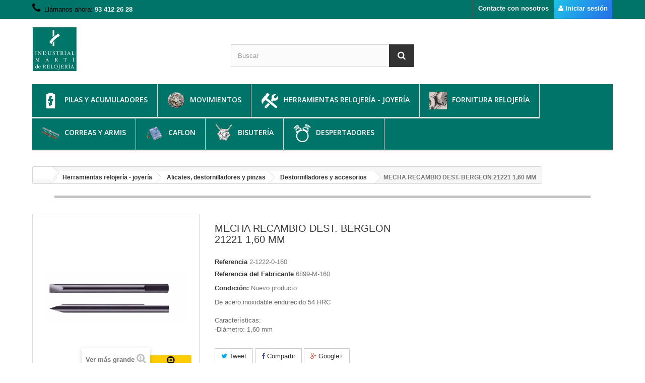

--- FILE ---
content_type: text/html; charset=utf-8
request_url: https://www.shop.industrialmarti.com/destornilladores-y-accesorios/198-2-1222-0-160.html
body_size: 9467
content:
<!DOCTYPE HTML> <!--[if lt IE 7]><html class="no-js lt-ie9 lt-ie8 lt-ie7" lang="es-es"><![endif]--> <!--[if IE 7]><html class="no-js lt-ie9 lt-ie8 ie7" lang="es-es"><![endif]--> <!--[if IE 8]><html class="no-js lt-ie9 ie8" lang="es-es"><![endif]--> <!--[if gt IE 8]><html class="no-js ie9" lang="es-es"><![endif]--><html lang="es-es"><head><meta charset="utf-8" /><title>MECHA RECAMBIO DEST. BERGEON 21221 1,60 MM - 2-1222-0-160</title><meta name="description" content="De acero inoxidable endurecido 54 HRCCaracter&amp;iacute;sticas: -Di&amp;aacute;metro: 1,60 mm" /><meta name="generator" content="PrestaShop" /><meta name="robots" content="index,follow" /><meta name="viewport" content="width=device-width, minimum-scale=0.25, maximum-scale=1.6, initial-scale=1.0" /><meta name="apple-mobile-web-app-capable" content="yes" /><link rel="canonical" href="https://www.shop.industrialmarti.com/destornilladores-y-accesorios/198-2-1222-0-160.html" /><link rel="icon" type="image/vnd.microsoft.icon" href="/img/favicon.ico?1714989859" /><link rel="shortcut icon" type="image/x-icon" href="/img/favicon.ico?1714989859" /><link rel="stylesheet" href="/themes/default-bootstrap/css/global.css" type="text/css" media="all" /><link rel="stylesheet" href="/themes/default-bootstrap/css/autoload/highdpi.css" type="text/css" media="all" /><link rel="stylesheet" href="/themes/default-bootstrap/css/autoload/responsive-tables.css" type="text/css" media="all" /><link rel="stylesheet" href="/themes/default-bootstrap/css/autoload/uniform.default.css" type="text/css" media="all" /><link rel="stylesheet" href="/js/jquery/plugins/fancybox/jquery.fancybox.css" type="text/css" media="all" /><link rel="stylesheet" href="/themes/default-bootstrap/css/product.css" type="text/css" media="all" /><link rel="stylesheet" href="/themes/default-bootstrap/css/print.css" type="text/css" media="print" /><link rel="stylesheet" href="/js/jquery/plugins/bxslider/jquery.bxslider.css" type="text/css" media="all" /><link rel="stylesheet" href="/modules/socialsharing/css/socialsharing.css" type="text/css" media="all" /><link rel="stylesheet" href="/themes/default-bootstrap/css/modules/blockcurrencies/blockcurrencies.css" type="text/css" media="all" /><link rel="stylesheet" href="/themes/default-bootstrap/css/modules/blocklanguages/blocklanguages.css" type="text/css" media="all" /><link rel="stylesheet" href="/themes/default-bootstrap/css/modules/blockcontact/blockcontact.css" type="text/css" media="all" /><link rel="stylesheet" href="/themes/default-bootstrap/css/modules/blocksearch/blocksearch.css" type="text/css" media="all" /><link rel="stylesheet" href="/js/jquery/plugins/autocomplete/jquery.autocomplete.css" type="text/css" media="all" /><link rel="stylesheet" href="/themes/default-bootstrap/css/modules/blocktags/blocktags.css" type="text/css" media="all" /><link rel="stylesheet" href="/themes/default-bootstrap/css/modules/blockuserinfo/blockuserinfo.css" type="text/css" media="all" /><link rel="stylesheet" href="/themes/default-bootstrap/css/modules/blockviewed/blockviewed.css" type="text/css" media="all" /><link rel="stylesheet" href="/modules/themeconfigurator/css/hooks.css" type="text/css" media="all" /><link rel="stylesheet" href="/themes/default-bootstrap/css/modules/blockcategories/blockcategories.css" type="text/css" media="all" /><link rel="stylesheet" href="/themes/default-bootstrap/css/modules/blockspecials/blockspecials.css" type="text/css" media="all" /><link rel="stylesheet" href="/themes/default-bootstrap/css/modules/blocktopmenu/css/blocktopmenu.css" type="text/css" media="all" /><link rel="stylesheet" href="/themes/default-bootstrap/css/modules/blocktopmenu/css/superfish-modified.css" type="text/css" media="all" /><link rel="stylesheet" href="/themes/default-bootstrap/css/modules/mailalerts/mailalerts.css" type="text/css" media="all" /><link rel="stylesheet" href="/themes/default-bootstrap/css/modules/crossselling/crossselling.css" type="text/css" media="all" /><link rel="stylesheet" href="/themes/default-bootstrap/css/product_list.css" type="text/css" media="all" /><meta property="og:type" content="product" /><meta property="og:url" content="https://www.shop.industrialmarti.com/destornilladores-y-accesorios/198-2-1222-0-160.html" /><meta property="og:title" content="MECHA RECAMBIO DEST. BERGEON 21221 1,60 MM - 2-1222-0-160" /><meta property="og:site_name" content="Industrial Martí de Relojería" /><meta property="og:description" content="De acero inoxidable endurecido 54 HRCCaracter&amp;iacute;sticas: -Di&amp;aacute;metro: 1,60 mm" /><meta property="og:image" content="https://www.shop.industrialmarti.com/198-large_default/2-1222-0-160.jpg" /><meta property="product:pretax_price:amount" content="2.48" /><meta property="product:pretax_price:currency" content="EUR" /><meta property="product:price:amount" content="2.48" /><meta property="product:price:currency" content="EUR" />  <link rel="stylesheet" href="//fonts.googleapis.com/css?family=Open+Sans:300,600&amp;subset=latin,latin-ext" type="text/css" media="all" /> <!--[if IE 8]> 
<script src="https://oss.maxcdn.com/libs/html5shiv/3.7.0/html5shiv.js"></script> 
<script src="https://oss.maxcdn.com/libs/respond.js/1.3.0/respond.min.js"></script> <![endif]--></head><body id="product" class="product product-198 product-2-1222-0-160 category-86 category-destornilladores-y-accesorios hide-left-column hide-right-column lang_es"><div id="page"><div class="header-container"> <header id="header"><div class="nav"><div class="container"><div class="row"> <nav><div id="wrapper" class="header_user_info"> <a id="wrapper-text" class="login" href="https://www.shop.industrialmarti.com/mi-cuenta" rel="nofollow" title="Entrar a tu cuenta de cliente"> <i class="icon-user"></i> Iniciar sesión </a></div><div id="contact-link" > <a href="https://www.shop.industrialmarti.com/contactanos" title="Contacte con nosotros">Contacte con nosotros</a></div> <span class="shop-phone"> <i class="icon-phone"></i>Llámanos ahora: <strong>93 412 26 28</strong> </span></nav></div></div></div><div><div class="container"><div class="row"><div id="header_logo"> <a href="https://www.shop.industrialmarti.com/" title="Industrial Martí de Relojería"> <img class="logo img-responsive" src="https://www.shop.industrialmarti.com/img/industrial-marti-de-relojeria-logo-1462979468.jpg" alt="Industrial Martí de Relojería" width="89" height="89"><h1 id="nombre-tienda">Industrial Martí de Relojería</h1></img> </a></div><div id="search_block_top" class="col-sm-4 clearfix"><form id="searchbox" method="get" action="//www.shop.industrialmarti.com/buscar" > <input type="hidden" name="controller" value="search" /> <input type="hidden" name="orderby" value="position" /> <input type="hidden" name="orderway" value="desc" /> <input class="search_query form-control" type="text" id="search_query_top" name="search_query" placeholder="Buscar" value="" /> <button type="submit" name="submit_search" class="btn btn-default button-search"> <span>Buscar</span> </button></form></div><div id="block_top_menu" class="sf-contener clearfix col-lg-12"><div class="cat-title">Menú</div><ul class="sf-menu clearfix menu-content"><li><a href="https://www.shop.industrialmarti.com/3-pilas-y-acumuladores" title="Pilas y Acumuladores"><img src="https://www.shop.industrialmarti.com/img/c/3-0_thumb.jpg" alt="Pilas y Acumuladores" title="Pilas y Acumuladores" class="imgm-category-parent" style="height: 35px; width: 35px; margin-right: 10px;" />Pilas y Acumuladores<h2 id="categorias">Pilas y Acumuladores</h2></a><div></div><ul><li><a href="https://www.shop.industrialmarti.com/5-pilas-renata" title="Pilas Renata"><div class="img-category"><img src="https://www.shop.industrialmarti.com/img/c/5-0_thumb.jpg" alt="Pilas Renata" title="Pilas Renata" class="img-responsive"/></div><h3 id="subcategorias">Pilas Renata</h3></a></li><li><a href="https://www.shop.industrialmarti.com/31-pilas-sony" title="Pilas Sony - Murata"><div class="img-category"><img src="https://www.shop.industrialmarti.com/img/c/31-0_thumb.jpg" alt="Pilas Sony - Murata" title="Pilas Sony - Murata" class="img-responsive"/></div><h3 id="subcategorias">Pilas Sony - Murata</h3></a></li><li><a href="https://www.shop.industrialmarti.com/32-acumuladores-citizen" title="Acumuladores Citizen"><div class="img-category"><img src="https://www.shop.industrialmarti.com/img/c/32-0_thumb.jpg" alt="Acumuladores Citizen" title="Acumuladores Citizen" class="img-responsive"/></div><h3 id="subcategorias">Acumuladores Citizen</h3></a></li><li><a href="https://www.shop.industrialmarti.com/33-acumuladores-seiko" title="Acumuladores Seiko"><div class="img-category"><img src="https://www.shop.industrialmarti.com/img/c/33-0_thumb.jpg" alt="Acumuladores Seiko" title="Acumuladores Seiko" class="img-responsive"/></div><h3 id="subcategorias">Acumuladores Seiko</h3></a></li><li><a href="https://www.shop.industrialmarti.com/305-pilas-alcalinas-despertador" title="Pilas alcalinas despertador"><div class="img-category"><img src="https://www.shop.industrialmarti.com/img/c/305-0_thumb.jpg" alt="Pilas alcalinas despertador" title="Pilas alcalinas despertador" class="img-responsive"/></div><h3 id="subcategorias">Pilas alcalinas despertador</h3></a></li></ul></li><li><a href="https://www.shop.industrialmarti.com/4-movimientos-para-relojes" title="Movimientos"><img src="https://www.shop.industrialmarti.com/img/c/4-0_thumb.jpg" alt="Movimientos" title="Movimientos" class="imgm-category-parent" style="height: 35px; width: 35px; margin-right: 10px;" />Movimientos<h2 id="categorias">Movimientos</h2></a><div></div><ul><li><a href="https://www.shop.industrialmarti.com/6-miyota" title="Miyota"><div class="img-category"><img src="https://www.shop.industrialmarti.com/img/c/6-0_thumb.jpg" alt="Miyota" title="Miyota" class="img-responsive"/></div><h3 id="subcategorias">Miyota</h3></a></li><li><a href="https://www.shop.industrialmarti.com/7-ronda" title="Ronda"><div class="img-category"><img src="https://www.shop.industrialmarti.com/img/c/7-0_thumb.jpg" alt="Ronda" title="Ronda" class="img-responsive"/></div><h3 id="subcategorias">Ronda</h3></a></li><li><a href="https://www.shop.industrialmarti.com/8-eta" title="Eta"><div class="img-category"><img src="https://www.shop.industrialmarti.com/img/c/8-0_thumb.jpg" alt="Eta" title="Eta" class="img-responsive"/></div><h3 id="subcategorias">Eta</h3></a></li><li><a href="https://www.shop.industrialmarti.com/9-hattori" title="Hattori"><div class="img-category"><img src="https://www.shop.industrialmarti.com/img/c/9-0_thumb.jpg" alt="Hattori" title="Hattori" class="img-responsive"/></div><h3 id="subcategorias">Hattori</h3></a></li><li><a href="https://www.shop.industrialmarti.com/10-isa" title="ISA"><div class="img-category"><img src="https://www.shop.industrialmarti.com/img/c/10-0_thumb.jpg" alt="ISA" title="ISA" class="img-responsive"/></div><h3 id="subcategorias">ISA</h3></a></li><li><a href="https://www.shop.industrialmarti.com/34-france-ebauches" title="France Ebauches"><div class="img-category"><img src="https://www.shop.industrialmarti.com/img/c/34-0_thumb.jpg" alt="France Ebauches" title="France Ebauches" class="img-responsive"/></div><h3 id="subcategorias">France Ebauches</h3></a></li><li><a href="https://www.shop.industrialmarti.com/291-elemex-ricoh" title="Elemex Ricoh"><div class="img-category"><img src="https://www.shop.industrialmarti.com/img/c/291-0_thumb.jpg" alt="Elemex Ricoh" title="Elemex Ricoh" class="img-responsive"/></div><h3 id="subcategorias">Elemex Ricoh</h3></a></li></ul></li><li><a href="https://www.shop.industrialmarti.com/11-herramientas-para-relojeria" title="Herramientas relojería - joyería"><img src="https://www.shop.industrialmarti.com/img/c/11-0_thumb.jpg" alt="Herramientas relojer&iacute;a - joyer&iacute;a" title="Herramientas relojer&iacute;a - joyer&iacute;a" class="imgm-category-parent" style="height: 35px; width: 35px; margin-right: 10px;" />Herramientas relojería - joyería<h2 id="categorias">Herramientas relojería - joyería</h2></a><div></div><ul><li><a href="https://www.shop.industrialmarti.com/12-abrir-y-cerrar-fondos-cambio-de-cristales" title="Abrir y cerrar fondos - Cambio de cristales"><div class="img-category"><img src="https://www.shop.industrialmarti.com/img/c/12-0_thumb.jpg" alt="Abrir y cerrar fondos - Cambio de cristales" title="Abrir y cerrar fondos - Cambio de cristales" class="img-responsive"/></div><h3 id="subcategorias">Abrir y cerrar fondos - Cambio de cristales</h3></a></li><li><a href="https://www.shop.industrialmarti.com/13-trabajos-en-correas-y-armis" title="Trabajos en correas y armis"><div class="img-category"><img src="https://www.shop.industrialmarti.com/img/c/13-0_thumb.jpg" alt="Trabajos en correas y armis" title="Trabajos en correas y armis" class="img-responsive"/></div><h3 id="subcategorias">Trabajos en correas y armis</h3></a></li><li><a href="https://www.shop.industrialmarti.com/14-aceitado" title="Aceitado"><div class="img-category"><img src="https://www.shop.industrialmarti.com/img/c/14-0_thumb.jpg" alt="Aceitado" title="Aceitado" class="img-responsive"/></div><h3 id="subcategorias">Aceitado</h3></a></li><li><a href="https://www.shop.industrialmarti.com/15-limpieza" title="Limpieza"><div class="img-category"><img src="https://www.shop.industrialmarti.com/img/c/15-0_thumb.jpg" alt="Limpieza" title="Limpieza" class="img-responsive"/></div><h3 id="subcategorias">Limpieza</h3></a></li><li><a href="https://www.shop.industrialmarti.com/16-impermeabilidad" title="Impermeabilidad"><div class="img-category"><img src="https://www.shop.industrialmarti.com/img/c/16-0_thumb.jpg" alt="Impermeabilidad" title="Impermeabilidad" class="img-responsive"/></div><h3 id="subcategorias">Impermeabilidad</h3></a></li><li><a href="https://www.shop.industrialmarti.com/17-pulido" title="Pulido y lapidado"><div class="img-category"><img src="https://www.shop.industrialmarti.com/img/c/17-0_thumb.jpg" alt="Pulido y lapidado" title="Pulido y lapidado" class="img-responsive"/></div><h3 id="subcategorias">Pulido y lapidado</h3></a></li><li><a href="https://www.shop.industrialmarti.com/18-soldadura-y-pegamentos" title="Soldadura y pegamentos"><div class="img-category"><img src="https://www.shop.industrialmarti.com/img/c/18-0_thumb.jpg" alt="Soldadura y pegamentos" title="Soldadura y pegamentos" class="img-responsive"/></div><h3 id="subcategorias">Soldadura y pegamentos</h3></a></li><li><a href="https://www.shop.industrialmarti.com/19-alicates-destornilladores-y-pinzas" title="Alicates, destornilladores y pinzas"><div class="img-category"><img src="https://www.shop.industrialmarti.com/img/c/19-0_thumb.jpg" alt="Alicates, destornilladores y pinzas" title="Alicates, destornilladores y pinzas" class="img-responsive"/></div><h3 id="subcategorias">Alicates, destornilladores y pinzas</h3></a></li><li><a href="https://www.shop.industrialmarti.com/20-herramientas-cortar-limar-y-perforar" title="Herramientas cortar, limar y perforar"><div class="img-category"><img src="https://www.shop.industrialmarti.com/img/c/20-0_thumb.jpg" alt="Herramientas cortar, limar y perforar" title="Herramientas cortar, limar y perforar" class="img-responsive"/></div><h3 id="subcategorias">Herramientas cortar, limar y perforar</h3></a></li><li><a href="https://www.shop.industrialmarti.com/21-herramientas-para-sujetar" title="Herramientas para sujetar"><div class="img-category"><img src="https://www.shop.industrialmarti.com/img/c/21-0_thumb.jpg" alt="Herramientas para sujetar" title="Herramientas para sujetar" class="img-responsive"/></div><h3 id="subcategorias">Herramientas para sujetar</h3></a></li><li><a href="https://www.shop.industrialmarti.com/22-aparatos-cargar-relojes-automaticos" title="Aparatos cargar relojes automáticos"><div class="img-category"><img src="https://www.shop.industrialmarti.com/img/c/22-0_thumb.jpg" alt="Aparatos cargar relojes autom&aacute;ticos" title="Aparatos cargar relojes autom&aacute;ticos" class="img-responsive"/></div><h3 id="subcategorias">Aparatos cargar relojes automáticos</h3></a></li><li><a href="https://www.shop.industrialmarti.com/23-aparatos-afinacion-y-control" title="Aparatos afinación y control"><div class="img-category"><img src="https://www.shop.industrialmarti.com/img/c/23-0_thumb.jpg" alt="Aparatos afinaci&oacute;n y control" title="Aparatos afinaci&oacute;n y control" class="img-responsive"/></div><h3 id="subcategorias">Aparatos afinación y control</h3></a></li><li><a href="https://www.shop.industrialmarti.com/24-desimantacion" title="Desimantación"><div class="img-category"><img src="https://www.shop.industrialmarti.com/img/c/24-0_thumb.jpg" alt="Desimantaci&oacute;n" title="Desimantaci&oacute;n" class="img-responsive"/></div><h3 id="subcategorias">Desimantación</h3></a></li><li><a href="https://www.shop.industrialmarti.com/26-lupas-y-microscopios" title="Lupas y microscopios"><div class="img-category"><img src="https://www.shop.industrialmarti.com/img/c/26-0_thumb.jpg" alt="Lupas y microscopios" title="Lupas y microscopios" class="img-responsive"/></div><h3 id="subcategorias">Lupas y microscopios</h3></a></li><li><a href="https://www.shop.industrialmarti.com/27-mobiliario-y-material-de-organizacion" title="Mobiliario y material de organización"><div class="img-category"><img src="https://www.shop.industrialmarti.com/img/c/27-0_thumb.jpg" alt="Mobiliario y material de organizaci&oacute;n" title="Mobiliario y material de organizaci&oacute;n" class="img-responsive"/></div><h3 id="subcategorias">Mobiliario y material de organización</h3></a></li><li><a href="https://www.shop.industrialmarti.com/28-utiles-de-relojeria" title="Útiles de relojería"><div class="img-category"><img src="https://www.shop.industrialmarti.com/img/c/28-0_thumb.jpg" alt="&Uacute;tiles de relojer&iacute;a" title="&Uacute;tiles de relojer&iacute;a" class="img-responsive"/></div><h3 id="subcategorias">Útiles de relojería</h3></a></li><li><a href="https://www.shop.industrialmarti.com/29-articulos-de-joyeria" title="Artículos de joyería"><div class="img-category"><img src="https://www.shop.industrialmarti.com/img/c/29-0_thumb.jpg" alt="Art&iacute;culos de joyer&iacute;a" title="Art&iacute;culos de joyer&iacute;a" class="img-responsive"/></div><h3 id="subcategorias">Artículos de joyería</h3></a></li><li><a href="https://www.shop.industrialmarti.com/335-banos-electroliticos" title="Baños electrolíticos"><div class="img-category"><img src="https://www.shop.industrialmarti.com/img/c/335-0_thumb.jpg" alt="Ba&ntilde;os electrol&iacute;ticos" title="Ba&ntilde;os electrol&iacute;ticos" class="img-responsive"/></div><h3 id="subcategorias">Baños electrolíticos</h3></a></li><li><a href="https://www.shop.industrialmarti.com/339-grabado" title="Grabado"><div class="img-category"><img src="https://www.shop.industrialmarti.com/img/c/339-0_thumb.jpg" alt="Grabado" title="Grabado" class="img-responsive"/></div><h3 id="subcategorias">Grabado</h3></a></li><li><a href="https://www.shop.industrialmarti.com/344-laminado-corte-y-embuticion" title="Laminado, corte y embutición"><div class="img-category"><img src="https://www.shop.industrialmarti.com/img/c/344-0_thumb.jpg" alt="Laminado, corte y embutici&oacute;n" title="Laminado, corte y embutici&oacute;n" class="img-responsive"/></div><h3 id="subcategorias">Laminado, corte y embutición</h3></a></li><li><a href="https://www.shop.industrialmarti.com/340-fundicion" title="Fundición"><div class="img-category"><img src="https://www.shop.industrialmarti.com/img/c/340-0_thumb.jpg" alt="Fundici&oacute;n" title="Fundici&oacute;n" class="img-responsive"/></div><h3 id="subcategorias">Fundición</h3></a></li></ul></li><li><a href="https://www.shop.industrialmarti.com/35-fornitura-para-relojeria" title="Fornitura relojería"><img src="https://www.shop.industrialmarti.com/img/c/35-0_thumb.jpg" alt="Fornitura relojer&iacute;a" title="Fornitura relojer&iacute;a" class="imgm-category-parent" style="height: 35px; width: 35px; margin-right: 10px;" />Fornitura relojería<h2 id="categorias">Fornitura relojería</h2></a><div></div><ul><li><a href="https://www.shop.industrialmarti.com/36-agujas-y-esferas" title="Agujas y esferas"><div class="img-category"><img src="https://www.shop.industrialmarti.com/img/c/36-0_thumb.jpg" alt="Agujas y esferas" title="Agujas y esferas" class="img-responsive"/></div><h3 id="subcategorias">Agujas y esferas</h3></a></li><li><a href="https://www.shop.industrialmarti.com/37-coronas-y-pulsadores" title="Coronas y pulsadores"><div class="img-category"><img src="https://www.shop.industrialmarti.com/img/c/37-0_thumb.jpg" alt="Coronas y pulsadores" title="Coronas y pulsadores" class="img-responsive"/></div><h3 id="subcategorias">Coronas y pulsadores</h3></a></li><li><a href="https://www.shop.industrialmarti.com/38-cristales-y-juntas" title="Cristales y juntas"><div class="img-category"><img src="https://www.shop.industrialmarti.com/img/c/38-0_thumb.jpg" alt="Cristales y juntas" title="Cristales y juntas" class="img-responsive"/></div><h3 id="subcategorias">Cristales y juntas</h3></a></li><li><a href="https://www.shop.industrialmarti.com/39-pasadores-tornillos-y-cierres" title="Pasadores, tornillos y cierres"><div class="img-category"><img src="https://www.shop.industrialmarti.com/img/c/39-0_thumb.jpg" alt="Pasadores, tornillos y cierres" title="Pasadores, tornillos y cierres" class="img-responsive"/></div><h3 id="subcategorias">Pasadores, tornillos y cierres</h3></a></li><li><a href="https://www.shop.industrialmarti.com/40-tijas-y-partes-de-maquina" title="Tijas y partes de máquina"><div class="img-category"><img src="https://www.shop.industrialmarti.com/img/c/40-0_thumb.jpg" alt="Tijas y partes de m&aacute;quina" title="Tijas y partes de m&aacute;quina" class="img-responsive"/></div><h3 id="subcategorias">Tijas y partes de máquina</h3></a></li><li><a href="https://www.shop.industrialmarti.com/41-movimientos-de-despertador-y-pared" title="Movimientos de despertador y pared"><div class="img-category"><img src="https://www.shop.industrialmarti.com/img/c/41-0_thumb.jpg" alt="Movimientos de despertador y pared" title="Movimientos de despertador y pared" class="img-responsive"/></div><h3 id="subcategorias">Movimientos de despertador y pared</h3></a></li><li><a href="https://www.shop.industrialmarti.com/42-surtidos-bergeon" title="Surtidos Bergeon"><div class="img-category"><img src="https://www.shop.industrialmarti.com/img/c/42-0_thumb.jpg" alt="Surtidos Bergeon" title="Surtidos Bergeon" class="img-responsive"/></div><h3 id="subcategorias">Surtidos Bergeon</h3></a></li><li><a href="https://www.shop.industrialmarti.com/43-fornitura-bolsillo-despertador-y-pared" title="Fornitura bolsillo, despertador y pared"><div class="img-category"><img src="https://www.shop.industrialmarti.com/img/c/43-0_thumb.jpg" alt="Fornitura bolsillo, despertador y pared" title="Fornitura bolsillo, despertador y pared" class="img-responsive"/></div><h3 id="subcategorias">Fornitura bolsillo, despertador y pared</h3></a></li><li><a href="https://www.shop.industrialmarti.com/44-muelles" title="Muelles"><div class="img-category"><img src="https://www.shop.industrialmarti.com/img/c/44-0_thumb.jpg" alt="Muelles" title="Muelles" class="img-responsive"/></div><h3 id="subcategorias">Muelles</h3></a></li></ul></li><li><a href="https://www.shop.industrialmarti.com/45-correas-y-armis" title="Correas y armis"><img src="https://www.shop.industrialmarti.com/img/c/45-0_thumb.jpg" alt="Correas y armis" title="Correas y armis" class="imgm-category-parent" style="height: 35px; width: 35px; margin-right: 10px;" />Correas y armis<h2 id="categorias">Correas y armis</h2></a><div></div><ul><li><a href="https://www.shop.industrialmarti.com/219-correas" title="Correas"><div class="img-category"><img src="https://www.shop.industrialmarti.com/img/c/219-0_thumb.jpg" alt="Correas" title="Correas" class="img-responsive"/></div><h3 id="subcategorias">Correas</h3></a></li><li><a href="https://www.shop.industrialmarti.com/220-armis" title="Armis"><div class="img-category"><img src="https://www.shop.industrialmarti.com/img/c/220-0_thumb.jpg" alt="Armis" title="Armis" class="img-responsive"/></div><h3 id="subcategorias">Armis</h3></a></li><li><a href="https://www.shop.industrialmarti.com/221-cadenas-reloj-de-bolsillo" title="Cadenas reloj de bolsillo"><div class="img-category"><img src="https://www.shop.industrialmarti.com/img/c/221-0_thumb.jpg" alt="Cadenas reloj de bolsillo" title="Cadenas reloj de bolsillo" class="img-responsive"/></div><h3 id="subcategorias">Cadenas reloj de bolsillo</h3></a></li></ul></li><li><a href="https://www.shop.industrialmarti.com/218-pendientes" title="Caflon"><img src="https://www.shop.industrialmarti.com/img/c/218-0_thumb.jpg" alt="Caflon" title="Caflon" class="imgm-category-parent" style="height: 35px; width: 35px; margin-right: 10px;" />Caflon<h2 id="categorias">Caflon</h2></a><div></div></li><li><a href="https://www.shop.industrialmarti.com/217-fornitura-para-joyeria" title="Bisutería"><img src="https://www.shop.industrialmarti.com/img/c/217-0_thumb.jpg" alt="Bisuter&iacute;a" title="Bisuter&iacute;a" class="imgm-category-parent" style="height: 35px; width: 35px; margin-right: 10px;" />Bisutería<h2 id="categorias">Bisutería</h2></a><div></div><ul><li><a href="https://www.shop.industrialmarti.com/349-daferro" title="DaFerro"><div class="img-category"><img src="https://www.shop.industrialmarti.com/img/c/349-0_thumb.jpg" alt="DaFerro" title="DaFerro" class="img-responsive"/></div><h3 id="subcategorias">DaFerro</h3></a></li><li><a href="https://www.shop.industrialmarti.com/350-natural" title="Natural"><div class="img-category"><img src="https://www.shop.industrialmarti.com/img/c/350-0_thumb.jpg" alt="Natural" title="Natural" class="img-responsive"/></div><h3 id="subcategorias">Natural</h3></a></li></ul></li><li><a href="https://www.shop.industrialmarti.com/307-despertadores" title="Despertadores"><img src="https://www.shop.industrialmarti.com/img/c/307-0_thumb.jpg" alt="Despertadores" title="Despertadores" class="imgm-category-parent" style="height: 35px; width: 35px; margin-right: 10px;" />Despertadores<h2 id="categorias">Despertadores</h2></a><div></div><ul><li><a href="https://www.shop.industrialmarti.com/308-analogicos" title="Analógicos"><div class="img-category"><img src="https://www.shop.industrialmarti.com/img/c/308-0_thumb.jpg" alt="Anal&oacute;gicos" title="Anal&oacute;gicos" class="img-responsive"/></div><h3 id="subcategorias">Analógicos</h3></a></li><li><a href="https://www.shop.industrialmarti.com/309-digitales" title="Digitales"><div class="img-category"><img src="https://www.shop.industrialmarti.com/img/c/309-0_thumb.jpg" alt="Digitales" title="Digitales" class="img-responsive"/></div><h3 id="subcategorias">Digitales</h3></a></li><li><a href="https://www.shop.industrialmarti.com/310-especiales" title="Especiales"><div class="img-category"><img src="https://www.shop.industrialmarti.com/img/c/310-0_thumb.jpg" alt="Especiales" title="Especiales" class="img-responsive"/></div><h3 id="subcategorias">Especiales</h3></a></li><li><a href="https://www.shop.industrialmarti.com/311-infantiles" title="Infantiles"><div class="img-category"><img src="https://www.shop.industrialmarti.com/img/c/311-0_thumb.jpg" alt="Infantiles" title="Infantiles" class="img-responsive"/></div><h3 id="subcategorias">Infantiles</h3></a></li><li><a href="https://www.shop.industrialmarti.com/362-pack" title="Pack"><div class="img-category"><img src="https://www.shop.industrialmarti.com/img/c/362-0_thumb.jpg" alt="Pack" title="Pack" class="img-responsive"/></div><h3 id="subcategorias">Pack</h3></a></li></ul></li></ul></div></div></div></div> </header></div><div class="columns-container"><div id="columns" class="container"><div class="breadcrumb clearfix"itemscope itemtype="http://schema.org/BreadcrumList"> <a class="home" href="https://www.shop.industrialmarti.com/" title="Volver a Inicio"><i class="fa fa-home"></i></a> <span class="navigation-pipe">&gt;</span> <span class="navigation_page"><span itemprop="itemListElement" itemscope itemtype="http://schema.org/ListItem"><a itemprop="item" href="https://www.shop.industrialmarti.com/11-herramientas-para-relojeria" title="Herramientas relojer&iacute;a - joyer&iacute;a" ><span itemprop="name">Herramientas relojer&iacute;a - joyer&iacute;a</span></a></span><span class="navigation-pipe">></span><span itemprop="itemListElement" itemscope itemtype="http://schema.org/ListItem"><a itemprop="item" href="https://www.shop.industrialmarti.com/19-alicates-destornilladores-y-pinzas" title="Alicates, destornilladores y pinzas" ><span itemprop="name">Alicates, destornilladores y pinzas</span></a></span><span class="navigation-pipe">></span><span itemprop="itemListElement" itemscope itemtype="http://schema.org/ListItem"><a itemprop="item" href="https://www.shop.industrialmarti.com/86-destornilladores-y-accesorios" title="Destornilladores y accesorios" ><span itemprop="name">Destornilladores y accesorios</span></a></span><span class="navigation-pipe">></span>MECHA RECAMBIO DEST. BERGEON 21221 1,60 MM</span></div><div id="slider_row" class="row"></div><div class="row"><div id="center_column" class="center_column col-xs-12 col-sm-12"><div itemscope itemtype="https://schema.org/Product"><meta itemprop="url" content="https://www.shop.industrialmarti.com/destornilladores-y-accesorios/198-2-1222-0-160.html"><div class="primary_block row"><div class="container"><div class="top-hr"></div></div><div class="pb-left-column col-xs-12 col-sm-4 col-md-5"><div id="image-block" class="clearfix"> <span id="view_full_size"> <img id="bigpic" itemprop="image" src="https://www.shop.industrialmarti.com/198-large_default/2-1222-0-160.jpg" title="2-1222-0-160" alt="2-1222-0-160" width="458" height="458"/> <span class="span_link no-print">Ver m&aacute;s grande</span> </span></div><div id="views_block" class="clearfix hidden"><div id="thumbs_list"><ul id="thumbs_list_frame"><li id="thumbnail_198" class="last"> <a href="https://www.shop.industrialmarti.com/198-thickbox_default/2-1222-0-160.jpg" data-fancybox-group="other-views" class="fancybox shown" title="2-1222-0-160"> <img class="img-responsive" id="thumb_198" src="https://www.shop.industrialmarti.com/198-cart_default/2-1222-0-160.jpg" alt="2-1222-0-160" title="2-1222-0-160" height="80" width="80" itemprop="image" /> </a></li></ul></div></div></div><div class="pb-center-column col-xs-12 col-sm-4"><h1 itemprop="name">MECHA RECAMBIO DEST. BERGEON 21221 1,60 MM</h1><p id="product_reference"> <label>Referencia </label> <span class="editable" itemprop="sku" content="2-1222-0-160">2-1222-0-160</span></p><p id="supplier_reference" ><label for="manufacturer_name">Referencia del Fabricante </label><span class="editable"> 6899-M-160 </span></a></span></p> <span itemprop="brand" itemscope itemtype="http://schema.org/Organization"> <span style="display: none;" itemprop="name">Bergeon</span></span> <span style="display: none;" itemprop="gtin13"></span></span><p id="product_condition"> <label>Condici&oacute;n: </label><link itemprop="itemCondition" href="https://schema.org/NewCondition"/> <span class="editable">Nuevo producto</span></p><p id="offersItemprop" id="precioSchema" class="our_price_display" itemprop="offers" itemscope itemtype="https://schema.org/Offer"><link itemprop="availability" href="https://schema.org/InStock"/><span id="our_price_display" class="price" itemprop="price" content="2.48">2,48 €</span><meta itemprop="priceCurrency" content="EUR" /></p><div id="short_description_block"><div id="short_description_content" class="rte align_justify" itemprop="description"><P STYLE="text-align: left;">De acero inoxidable endurecido 54 HRC <BR> <BR>Caracter&iacute;sticas: <BR>-Di&aacute;metro: 1,60 mm</P></div></div><p id="availability_statut" style="display: none;"> <span id="availability_value" class="label label-success"></span></p><p class="warning_inline" id="last_quantities" style="display: none" >Advertencia: &iexcl;&Uacute;ltimos art&iacute;culos en inventario!</p><p id="availability_date" style="display: none;"> <span id="availability_date_label">Disponible el: </span> <span id="availability_date_value">01/01/1999</span></p><div id="oosHook" style="display: none;"></div><p class="socialsharing_product list-inline no-print"> <button data-type="twitter" type="button" class="btn btn-default btn-twitter social-sharing"> <i class="icon-twitter"></i> Tweet </button> <button data-type="facebook" type="button" class="btn btn-default btn-facebook social-sharing"> <i class="icon-facebook"></i> Compartir </button> <button data-type="google-plus" type="button" class="btn btn-default btn-google-plus social-sharing"> <i class="icon-google-plus"></i> Google+ </button> <button data-type="pinterest" type="button" class="btn btn-default btn-pinterest social-sharing"> <i class="icon-pinterest"></i> Pinterest </button></p><ul id="usefull_link_block" class="clearfix no-print"><li class="print"> <a href="javascript:print();"> Imprimir </a></li></ul></div><div class="pb-right-column col-xs-12 col-sm-4 col-md-3"><form id="buy_block" class="hidden" action="https://www.shop.industrialmarti.com/carrito" method="post"><p class="hidden"> <input type="hidden" name="token" value="f58c4ead8c96693bb0ae53bb13cf3e06" /> <input type="hidden" name="id_product" value="198" id="product_page_product_id" /> <input type="hidden" name="add" value="1" /> <input type="hidden" name="id_product_attribute" id="idCombination" value="" /></p></form></div></div> <section class="page-product-box"> </section> <section id="crossselling" class="page-product-box"><h3 class="productscategory_h2 page-product-heading"> Los clientes que adquirieron este producto también compraron:</h3><div id="crossselling_list"><ul id="crossselling_list_car" class="clearfix"><li class="product-box item" itemprop="isRelatedTo" itemscope itemtype="https://schema.org/Product"> <a class="lnk_img product-image" href="https://www.shop.industrialmarti.com/pinzas-y-accesorios/320-2-2733-0-0.html" title="PINZAS SUJETAR PILAS" > <img itemprop="image" src="https://www.shop.industrialmarti.com/320-home_default/2-2733-0-0.jpg" alt="PINZAS SUJETAR PILAS" /> </a><div class="s_title_block"><h5 itemprop="name" class="product-name"> <a itemprop="url" href="https://www.shop.industrialmarti.com/pinzas-y-accesorios/320-2-2733-0-0.html" title="PINZAS SUJETAR PILAS"> PINZAS SUJETAR PILAS </a></h5><p>Para manipular las pilas.Caracter&iacute;sticas: - Puntas planas muy finas. -...</p></div><div class="clearfix" style="margin-top:5px"></div></li><li class="product-box item" itemprop="isRelatedTo" itemscope itemtype="https://schema.org/Product"> <a class="lnk_img product-image" href="https://www.shop.industrialmarti.com/destornilladores-y-accesorios/199-2-1222-0-200.html" title="MECHA RECAMBIO DEST. BERGEON 21221 2,00 MM" > <img itemprop="image" src="https://www.shop.industrialmarti.com/199-home_default/2-1222-0-200.jpg" alt="MECHA RECAMBIO DEST. BERGEON 21221 2,00 MM" /> </a><div class="s_title_block"><h5 itemprop="name" class="product-name"> <a itemprop="url" href="https://www.shop.industrialmarti.com/destornilladores-y-accesorios/199-2-1222-0-200.html" title="MECHA RECAMBIO DEST. BERGEON 21221 2,00 MM"> MECHA RECAMBIO DEST. BERGEON 21221 2,00 MM </a></h5><p>De acero inoxidable endurecido 54 HRCCaracter&iacute;sticas: -Di&aacute;metro: 2,00 mm</p></div><div class="clearfix" style="margin-top:5px"></div></li><li class="product-box item" itemprop="isRelatedTo" itemscope itemtype="https://schema.org/Product"> <a class="lnk_img product-image" href="https://www.shop.industrialmarti.com/grasas-y-siliconas-impermeabilidad/2678-2-0048-0-0.html" title="GRASA SILICONA SEIKO" > <img itemprop="image" src="https://www.shop.industrialmarti.com/2675-home_default/2-0048-0-0.jpg" alt="GRASA SILICONA SEIKO" /> </a><div class="s_title_block"><h5 itemprop="name" class="product-name"> <a itemprop="url" href="https://www.shop.industrialmarti.com/grasas-y-siliconas-impermeabilidad/2678-2-0048-0-0.html" title="GRASA SILICONA SEIKO"> GRASA SILICONA SEIKO </a></h5><p>Grasa siliconada para todo tipo de juntas. Presentada en caja de pl&aacute;stico con...</p></div><div class="clearfix" style="margin-top:5px"></div></li><li class="product-box item" itemprop="isRelatedTo" itemscope itemtype="https://schema.org/Product"> <a class="lnk_img product-image" href="https://www.shop.industrialmarti.com/movimientos-de-cuarzo-made-in-china/8199-2-2376-0-1000.html" title="MOVIMIENTO CUARZO 11 MM" > <img itemprop="image" src="https://www.shop.industrialmarti.com/8413-home_default/2-2376-0-1000.jpg" alt="MOVIMIENTO CUARZO 11 MM" /> </a><div class="s_title_block"><h5 itemprop="name" class="product-name"> <a itemprop="url" href="https://www.shop.industrialmarti.com/movimientos-de-cuarzo-made-in-china/8199-2-2376-0-1000.html" title="MOVIMIENTO CUARZO 11 MM"> MOVIMIENTO CUARZO 11 MM </a></h5><p>Fabricación china de primera calidad. Con asa incorporada. Características: Medidas: 56...</p></div><div class="clearfix" style="margin-top:5px"></div></li><li class="product-box item" itemprop="isRelatedTo" itemscope itemtype="https://schema.org/Product"> <a class="lnk_img product-image" href="https://www.shop.industrialmarti.com/surtidos-de-pasadores-y-gupillas/5756-2-0507-0-0.html" title="SURTIDO 60 PASADORES HEMBRA 1.90 MM" > <img itemprop="image" src="https://www.shop.industrialmarti.com/5752-home_default/2-0507-0-0.jpg" alt="SURTIDO 60 PASADORES HEMBRA 1.90 MM" /> </a><div class="s_title_block"><h5 itemprop="name" class="product-name"> <a itemprop="url" href="https://www.shop.industrialmarti.com/surtidos-de-pasadores-y-gupillas/5756-2-0507-0-0.html" title="SURTIDO 60 PASADORES HEMBRA 1.90 MM"> SURTIDO 60 PASADORES HEMBRA 1.90 MM </a></h5><p>Surtido de 60 pasadores 20500. Para sujetar la correa a la caja del reloj con pivotes...</p></div><div class="clearfix" style="margin-top:5px"></div></li></ul></div> </section>  </div></div></div></div></div><div class="footer-container"> <footer id="footer" class="container"><div class="row"><section class="blockcategories_footer footer-block col-xs-12 col-sm-2"><h4>Categorías</h4><div class="category_footer toggle-footer"><div class="list"><ul class="tree dhtml"><li > <a href="https://www.shop.industrialmarti.com/3-pilas-y-acumuladores" title=""> Pilas y Acumuladores </a></li><li > <a href="https://www.shop.industrialmarti.com/4-movimientos-para-relojes" title=""> Movimientos </a></li><li > <a href="https://www.shop.industrialmarti.com/11-herramientas-para-relojeria" title=""> Herramientas relojería - joyería </a></li><li > <a href="https://www.shop.industrialmarti.com/35-fornitura-para-relojeria" title=""> Fornitura relojería </a></li><li > <a href="https://www.shop.industrialmarti.com/45-correas-y-armis" title=""> Correas y armis </a></li><li > <a href="https://www.shop.industrialmarti.com/218-pendientes" title=""> Caflon </a></li><li > <a href="https://www.shop.industrialmarti.com/217-fornitura-para-joyeria" title=""> Bisutería </a></li><li class="last"> <a href="https://www.shop.industrialmarti.com/307-despertadores" title=""> Despertadores </a></li></ul></div></div> </section><section class="footer-block col-xs-12 col-sm-2" id="block_various_links_footer"><h4>Información</h4><ul class="toggle-footer"><li class="item"> <a href="https://www.shop.industrialmarti.com/nuevos-productos" title="Novedades"> Novedades </a></li><li class="item"> <a href="https://www.shop.industrialmarti.com/contactanos" title="Contacte con nosotros"> Contacte con nosotros </a></li><li class="item"> <a href="https://www.shop.industrialmarti.com/content/2-aviso-legal" title="Aviso legal"> Aviso legal </a></li><li class="item"> <a href="https://www.shop.industrialmarti.com/content/6-politica-de-cookies" title="Política de Cookies"> Política de Cookies </a></li><li class="item"> <a href="https://www.shop.industrialmarti.com/content/10-politica-privacidad" title="Política Privacidad"> Política Privacidad </a></li><li class="item"> <a href="https://www.shop.industrialmarti.com/content/9-gastos-de-envio" title="Gastos de envio"> Gastos de envio </a></li><li> <a href="https://www.shop.industrialmarti.com/mapa-web" title="Mapa del sitio"> Mapa del sitio </a></li></ul> </section> <section class="bottom-footer col-xs-12"><div> <a class="_blank" href="http://www.industrialmarti.com"> © 2026 - Ecommerce software por Industrial Martí de Relojería S.L. </a></div> </section><section id="block_contact_infos" class="footer-block col-xs-12 col-sm-4"><div><h4>Información sobre la tienda</h4><ul class="toggle-footer"><li> <i class="icon-map-marker"></i>Industrial Martí de Relojería, C/ Del Pi 12 08002 Barcelona España</li><li> <i class="icon-phone"></i>Llámenos ahora: <span>93 412 26 28</span></li><li> <i class="icon-envelope-alt"></i>Email: <span><a href="&#109;&#97;&#105;&#108;&#116;&#111;&#58;%69%6e%66%6f@%69%6e%64%75%73%74%72%69%61%6c%6d%61%72%74%69.%63%6f%6d" >&#x69;&#x6e;&#x66;&#x6f;&#x40;&#x69;&#x6e;&#x64;&#x75;&#x73;&#x74;&#x72;&#x69;&#x61;&#x6c;&#x6d;&#x61;&#x72;&#x74;&#x69;&#x2e;&#x63;&#x6f;&#x6d;</a></span></li></ul></div> </section> </div> </footer></div></div><label id='page-confirmation-name'>product</label>
<script type="text/javascript">/* <![CDATA[ */;var FancyboxI18nClose='Cerrar';var FancyboxI18nNext='Siguiente';var FancyboxI18nPrev='Anterior';var PS_CATALOG_MODE=true;var ajaxsearch=true;var allowBuyWhenOutOfStock=true;var attribute_anchor_separator='-';var attributesCombinations=[];var availableLaterValue='';var availableNowValue='';var baseDir='https://www.shop.industrialmarti.com/';var baseUri='https://www.shop.industrialmarti.com/';var blocksearch_type='top';var contentOnly=false;var currency={"id":1,"name":"Euro","iso_code":"EUR","iso_code_num":"978","sign":"\u20ac","blank":"1","conversion_rate":"1.000000","deleted":"0","format":"2","decimals":"1","active":"1","prefix":"","suffix":" \u20ac","id_shop_list":null,"force_id":false};var currencyBlank=1;var currencyFormat=2;var currencyRate=1;var currencySign='€';var currentDate='2026-01-21 04:14:49';var customerGroupWithoutTax=false;var customizationFields=false;var customizationId=null;var default_eco_tax=0;var displayList=true;var displayPrice=0;var doesntExist='El producto no existe en este modelo. Por favor, elija otro.';var doesntExistNoMore='Este producto ya no está disponible';var doesntExistNoMoreBut='con éstas características, pero está disponible con otras opciones';var ecotaxTax_rate=0;var fieldRequired='Por favor rellene todos los campos requeridos antes de guardar la personalización.';var groupReduction=0;var highDPI=false;var idDefaultImage=198;var id_lang=1;var id_product=198;var img_prod_dir='https://www.shop.industrialmarti.com/img/p/';var img_ps_dir='https://www.shop.industrialmarti.com/img/';var instantsearch=false;var isGuest=0;var isLogged=0;var isMobile=false;var jqZoomEnabled=false;var maxQuantityToAllowDisplayOfLastQuantityMessage=3;var minimalQuantity=1;var noTaxForThisProduct=true;var oosHookJsCodeFunctions=[];var page_name='product';var priceDisplayMethod=0;var priceDisplayPrecision=2;var productAvailableForOrder=true;var productBasePriceTaxExcl=2.48;var productBasePriceTaxExcluded=2.48;var productBasePriceTaxIncl=2.48;var productHasAttributes=false;var productPrice=2.48;var productPriceTaxExcluded=2.48;var productPriceTaxIncluded=2.48;var productPriceWithoutReduction=2.48;var productReference='2-1222-0-160';var productShowPrice=false;var productUnitPriceRatio=0;var product_fileButtonHtml='Seleccione un archivo';var product_fileDefaultHtml='Fichero no seleccionado';var product_specific_price=[];var quantitiesDisplayAllowed=false;var quantityAvailable=0;var quickView=true;var reduction_percent=0;var reduction_price=0;var roundMode=2;var search_url='https://www.shop.industrialmarti.com/buscar';var sharing_img='https://www.shop.industrialmarti.com/198/2-1222-0-160.jpg';var sharing_name='MECHA RECAMBIO DEST. BERGEON 21221 1,60 MM';var sharing_url='https://www.shop.industrialmarti.com/destornilladores-y-accesorios/198-2-1222-0-160.html';var specific_currency=false;var specific_price=0;var static_token='f58c4ead8c96693bb0ae53bb13cf3e06';var stock_management=1;var taxRate=0;var token='f58c4ead8c96693bb0ae53bb13cf3e06';var uploading_in_progress='En curso, espere un momento por favor ...';var usingSecureMode=true;/* ]]> */</script> <script type="text/javascript" src="https://www.shop.industrialmarti.com/themes/default-bootstrap/cache/v_294_4b4e9e08b6f0062f2946fcef7434e987.js"></script> <script type="text/javascript">/* <![CDATA[ */;(window.gaDevIds=window.gaDevIds||[]).push('d6YPbH');(function(i,s,o,g,r,a,m){i['GoogleAnalyticsObject']=r;i[r]=i[r]||function(){(i[r].q=i[r].q||[]).push(arguments)},i[r].l=1*new Date();a=s.createElement(o),m=s.getElementsByTagName(o)[0];a.async=1;a.src=g;m.parentNode.insertBefore(a,m)})(window,document,'script','//www.google-analytics.com/analytics.js','ga');ga('create','UA-62817783-1','auto');ga('require','ec');;jQuery(document).ready(function(){var MBG=GoogleAnalyticEnhancedECommerce;MBG.setCurrency('EUR');MBG.addProductDetailView({"id":198,"name":"\"MECHA RECAMBIO DEST. BERGEON 21221 1,60 MM\"","category":"\"destornilladores-y-accesorios\"","brand":"\"Bergeon\"","variant":"null","type":"typical","position":"0","quantity":1,"list":"product","url":"","price":"2.48"});});;$(document).ready(function(){plugins=new Object;plugins.adobe_director=(PluginDetect.getVersion("Shockwave")!=null)?1:0;plugins.adobe_flash=(PluginDetect.getVersion("Flash")!=null)?1:0;plugins.apple_quicktime=(PluginDetect.getVersion("QuickTime")!=null)?1:0;plugins.windows_media=(PluginDetect.getVersion("WindowsMediaPlayer")!=null)?1:0;plugins.sun_java=(PluginDetect.getVersion("java")!=null)?1:0;plugins.real_player=(PluginDetect.getVersion("RealPlayer")!=null)?1:0;navinfo={screen_resolution_x:screen.width,screen_resolution_y:screen.height,screen_color:screen.colorDepth};for(var i in plugins)
navinfo[i]=plugins[i];navinfo.type="navinfo";navinfo.id_guest="8313318";navinfo.token="70b8079dd37c3e2320f9cc160f5b040d1114dd32";$.post("https://www.shop.industrialmarti.com/index.php?controller=statistics",navinfo);});;var time_start;$(window).load(function(){time_start=new Date();});$(window).unload(function(){var time_end=new Date();var pagetime=new Object;pagetime.type="pagetime";pagetime.id_connections="7302457";pagetime.id_page="851";pagetime.time_start="2026-01-21 04:14:49";pagetime.token="d572ff500f072f12fd13b41215a09a47b4113097";pagetime.time=time_end-time_start;$.post("https://www.shop.industrialmarti.com/index.php?controller=statistics",pagetime);});;ga('send','pageview');/* ]]> */</script></body></html>

--- FILE ---
content_type: text/css
request_url: https://www.shop.industrialmarti.com/themes/default-bootstrap/css/modules/blockuserinfo/blockuserinfo.css
body_size: 942
content:
.header_user_info {
  float: right;
  border-left: 1px solid #515151;
  border-right: 1px solid #515151;
  background-color: #000; }
  .header_user_info a {
    color: #fff;
    font-weight: bold;
    display: block;
    padding: 8px 9px 11px 8px;
    cursor: pointer;
    line-height: 18px; }
    @media (max-width: 479px) {
      .header_user_info a {
        font-size: 11px; } }
    .header_user_info a:hover, .header_user_info a.active {
      background: #2b2b2b; }

/* RAINBOW */

/*#hd-rainbow {
    animation: 3s ease 0s normal none infinite running rainbow;
    /* Permalink - use to edit and share this gradient: http://colorzilla.com/gradient-editor/#ff0000+0,ffff00+8,ffff00+15,00cb07+23,00cb07+31,07a9ff+38,07a9ff+46,1044ff+54,1044ff+62,1b2f7f+69,1b2f7f+77,d92f7f+85,d92f7f+92,ff0000+100 */
/*    background: #ff0000;
    /* Old browsers */
/*    background: -moz-linear-gradient(-45deg, #ff0000 0%, #ffff00 8%, #ffff00 15%, #00cb07 23%, #00cb07 31%, #07a9ff 38%, #07a9ff 46%, #1044ff 54%, #1044ff 62%, #1b2f7f 69%, #1b2f7f 77%, #d92f7f 85%, #d92f7f 92%, #ff0000 100%);
    /* FF3.6-15 */
/*    background: -webkit-linear-gradient(-45deg, #ff0000 0%, #ffff00 8%, #ffff00 15%, #00cb07 23%, #00cb07 31%, #07a9ff 38%, #07a9ff 46%, #1044ff 54%, #1044ff 62%, #1b2f7f 69%, #1b2f7f 77%, #d92f7f 85%, #d92f7f 92%, #ff0000 100%);
    /* Chrome10-25,Safari5.1-6 */
/*    background: linear-gradient(135deg, #ff0000 0%, #ffff00 8%, #ffff00 15%, #00cb07 23%, #00cb07 31%, #07a9ff 38%, #07a9ff 46%, #1044ff 54%, #1044ff 62%, #1b2f7f 69%, #1b2f7f 77%, #d92f7f 85%, #d92f7f 92%, #ff0000 100%);
    /* W3C, IE10+, FF16+, Chrome26+, Opera12+, Safari7+ */
/*    filter: progid: DXImageTransform.Microsoft.gradient( startColorstr='#ff0000', endColorstr='#ff0000', GradientType=1);
    /* IE6-9 fallback on horizontal gradient */
/*}*/

#wrapper { 
background: linear-gradient(124deg, #ff2400, #e81d1d, #e8b71d, #e3e81d, #1de840, #1ddde8, #2b1de8, #dd00f3, #dd00f3);
background-size: 1800% 1800%;

-webkit-animation: rainbow 18s ease infinite;
-z-animation: rainbow 18s ease infinite;
-o-animation: rainbow 18s ease infinite;
  animation: rainbow 18s ease infinite;}

@-webkit-keyframes rainbow {
    0%{background-position:0% 82%}
    50%{background-position:100% 19%}
    100%{background-position:0% 82%}
}
@-moz-keyframes rainbow {
    0%{background-position:0% 82%}
    50%{background-position:100% 19%}
    100%{background-position:0% 82%}
}
@-o-keyframes rainbow {
    0%{background-position:0% 82%}
    50%{background-position:100% 19%}
    100%{background-position:0% 82%}
}
@keyframes rainbow { 
    0%{background-position:0% 82%}
    50%{background-position:100% 19%}
    100%{background-position:0% 82%}
}

#wrapper-text { 
color: linear-gradient(124deg, #ff2400, #e81d1d, #e8b71d, #e3e81d, #1de840, #1ddde8, #2b1de8, #dd00f3, #dd00f3);
background-size: 1800% 1800%;

-webkit-animation: rainbow 18s ease infinite;
-z-animation: rainbow 18s ease infinite;
-o-animation: rainbow 18s ease infinite;
  animation: rainbow 18s ease infinite;}

@-webkit-keyframes rainbow {
    0%{background-position:0% 82%}
    50%{background-position:100% 19%}
    100%{background-position:0% 82%}
}
@-moz-keyframes rainbow {
    0%{background-position:0% 82%}
    50%{background-position:100% 19%}
    100%{background-position:0% 82%}
}
@-o-keyframes rainbow {
    0%{background-position:0% 82%}
    50%{background-position:100% 19%}
    100%{background-position:0% 82%}
}
@keyframes rainbow { 
    0%{background-position:0% 82%}
    50%{background-position:100% 19%}
    100%{background-position:0% 82%}
}

/*# sourceMappingURL=blockuserinfo.css.map */


--- FILE ---
content_type: text/plain
request_url: https://www.google-analytics.com/j/collect?v=1&_v=j102&a=2102080968&t=pageview&_s=1&dl=https%3A%2F%2Fwww.shop.industrialmarti.com%2Fdestornilladores-y-accesorios%2F198-2-1222-0-160.html&ul=en-us%40posix&dt=MECHA%20RECAMBIO%20DEST.%20BERGEON%2021221%201%2C60%20MM%20-%202-1222-0-160&sr=1280x720&vp=1280x720&_u=aGBAAEIJAAAAACAMI~&jid=2141440944&gjid=163492119&cid=1266873748.1768965293&tid=UA-62817783-1&_gid=1383304062.1768965293&_r=1&_slc=1&did=d6YPbH&z=1329906881
body_size: -454
content:
2,cG-H4K86W1Z7Y